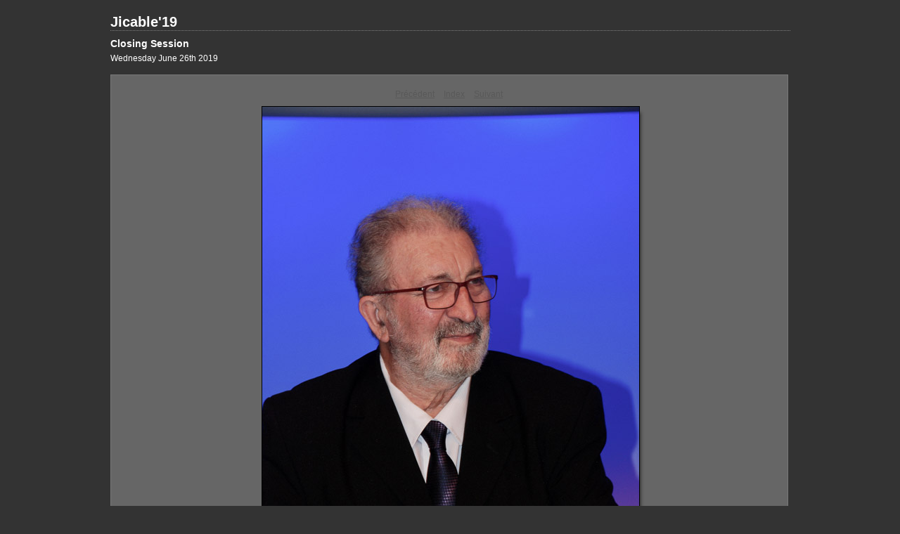

--- FILE ---
content_type: text/css
request_url: http://jicable.org/Former_Conferences/Web_gallery/JIC_19/Closing_Session/content/custom.css
body_size: 495
content:
#previewFull {
  background-color: #666666 !important;
  width: 962px !important;
  color: inherit;
}

#liveUpdateContactInfo {
}

body {
  background-color: #333333 !important;
  color: inherit;
}

#stage, #stage2 {
  border-bottom: 1px dotted #7F7F7F !important;
}

#sitetitle {
  border-bottom: 1px dotted #7F7F7F !important;
}

.borderRight {
  border-right: 1px solid #787878 !important;
}

.logo {
  display: none !important;
}

.detailText {
  color: #595959 !important;
  background-color: inherit;
}

.preview {
  border: 1px solid #000000 !important;
}

.thumbnail {
  background-color: #595959 !important;
  color: inherit;
}

#wrapper_thumb {
  width: 967px !important;
}

#stage2 {
  width: 967px !important;
}

.itemNumber {
  color: #595959 !important;
  display: inherit !important;
  background-color: inherit;
}

.caption {
  color: #B3B3B3 !important;
  background-color: inherit;
}

.borderTopLeft {
  border-top: 1px solid #787878 !important;
  border-left: 1px solid #787878 !important;
}

.selectedThumbnail, .thumbnail:hover {
  background-color: #A1A1A1 !important;
  color: inherit;
}

.borderRightDotted {
  border-right: 1px dotted #787878 !important;
}

.borderBottomRight {
  border-right: 1px solid #787878 !important;
  border-bottom: 1px solid #787878 !important;
}

#wrapper_large {
  width: 967px !important;
}

.emptyThumbnail {
  background-color: #595959 !important;
  color: inherit;
}

#previewImage {
  maxSize: 800.00 !important;
}

.paginationLinks, .pagination, #liveUpdatePagination {
}

.thumb {
  border: 1px solid #000000 !important;
}

#liveUpdateSiteTitle {
}

.borderBottom {
  border-bottom: 1px solid #787878 !important;
}

#stage {
  width: 967px !important;
}

.textColor {
  color: #FFFFFF !important;
  background-color: inherit;
}
